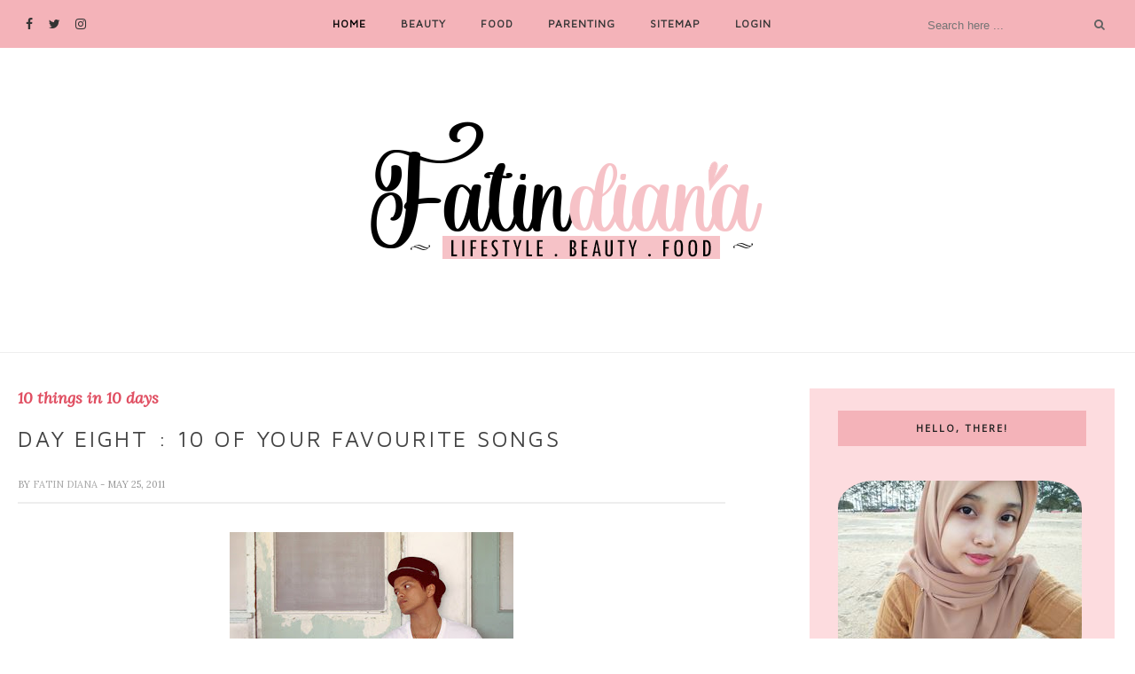

--- FILE ---
content_type: text/html; charset=utf-8
request_url: https://www.google.com/recaptcha/api2/aframe
body_size: 268
content:
<!DOCTYPE HTML><html><head><meta http-equiv="content-type" content="text/html; charset=UTF-8"></head><body><script nonce="eG6m4rMBGBI4jX2bFHIPiA">/** Anti-fraud and anti-abuse applications only. See google.com/recaptcha */ try{var clients={'sodar':'https://pagead2.googlesyndication.com/pagead/sodar?'};window.addEventListener("message",function(a){try{if(a.source===window.parent){var b=JSON.parse(a.data);var c=clients[b['id']];if(c){var d=document.createElement('img');d.src=c+b['params']+'&rc='+(localStorage.getItem("rc::a")?sessionStorage.getItem("rc::b"):"");window.document.body.appendChild(d);sessionStorage.setItem("rc::e",parseInt(sessionStorage.getItem("rc::e")||0)+1);localStorage.setItem("rc::h",'1768964822328');}}}catch(b){}});window.parent.postMessage("_grecaptcha_ready", "*");}catch(b){}</script></body></html>

--- FILE ---
content_type: text/javascript; charset=UTF-8
request_url: https://www.fatindiana.com/feeds/posts/default/-/Music?alt=json-in-script&callback=related_results_labels_thumbs&max-results=6
body_size: 3945
content:
// API callback
related_results_labels_thumbs({"version":"1.0","encoding":"UTF-8","feed":{"xmlns":"http://www.w3.org/2005/Atom","xmlns$openSearch":"http://a9.com/-/spec/opensearchrss/1.0/","xmlns$blogger":"http://schemas.google.com/blogger/2008","xmlns$georss":"http://www.georss.org/georss","xmlns$gd":"http://schemas.google.com/g/2005","xmlns$thr":"http://purl.org/syndication/thread/1.0","id":{"$t":"tag:blogger.com,1999:blog-432014885314578100"},"updated":{"$t":"2026-01-18T06:36:35.190+08:00"},"category":[{"term":"Hadiah"},{"term":"Menang"},{"term":"Family"},{"term":"BE"},{"term":"Product Review"},{"term":"Nuffnang"},{"term":"30 day challenge"},{"term":"IKLAN"},{"term":"Novel"},{"term":"Movie"},{"term":"Food"},{"term":"Outing with friends"},{"term":"Beauty"},{"term":"Artwork (kawan blogger)"},{"term":"Cash Out"},{"term":"Keyword"},{"term":"WW"},{"term":"Says"},{"term":"Drama adaptasi novel"},{"term":"PLKN"},{"term":"Kawan"},{"term":"10 facts"},{"term":"10 things in 10 days"},{"term":"Personal"},{"term":"Baju Blogger"},{"term":"Birthday"},{"term":"Fashion"},{"term":"Gadget"},{"term":"Parenting"},{"term":"SideIncome"},{"term":"Info"},{"term":"Kawan Blogger"},{"term":"Komisyen"},{"term":"Zalora"},{"term":"DOMO kun"},{"term":"One Direction"},{"term":"PPS"},{"term":"Review blog"},{"term":"Terengganu"},{"term":"Event"},{"term":"Kad Raya"},{"term":"Lifestyle"},{"term":"Sibling"},{"term":"Tips"},{"term":"5 day challenge"},{"term":"Althea"},{"term":"Music"},{"term":"Review Resort\/Hotel\/Homestay"},{"term":"Review supplement"},{"term":"Skincare"},{"term":"BL1M"},{"term":"Challenge"},{"term":"Contest"},{"term":"PPC"},{"term":"Berita"},{"term":"Drama"},{"term":"Enchanteur"},{"term":"Fakta"},{"term":"Makeup"},{"term":"Online shop"},{"term":"Perfume"},{"term":"Reunion"},{"term":"Review online shop"},{"term":"Travel"},{"term":"Tutor"},{"term":"WeChat"},{"term":"Basic"},{"term":"Buku Fixi"},{"term":"Churp2"},{"term":"Health"},{"term":"Holidays"},{"term":"Korea"},{"term":"My Artwork"},{"term":"PPP"},{"term":"Review novel"},{"term":"Traffic blog"},{"term":"Affiliates"},{"term":"Chilindo"},{"term":"DeXandra"},{"term":"Domain"},{"term":"Doodle"},{"term":"Ephyra"},{"term":"Event Blooggers"},{"term":"FCC"},{"term":"Fayyra"},{"term":"Harum Malam"},{"term":"Height Up"},{"term":"Hermosa"},{"term":"Hijabista"},{"term":"KLIPS"},{"term":"Kelantan"},{"term":"Kitsui"},{"term":"PPL"},{"term":"PayPal"},{"term":"Pets"},{"term":"Postnatal"},{"term":"Safi"},{"term":"Slimming"},{"term":"Sponsor"},{"term":"TV Show"},{"term":"Tasneem Naturel"},{"term":"TokSyed"},{"term":"Trip"},{"term":"Vector"},{"term":"pinkboxcereal"}],"title":{"type":"text","$t":"Diana's ♥"},"subtitle":{"type":"html","$t":""},"link":[{"rel":"http://schemas.google.com/g/2005#feed","type":"application/atom+xml","href":"https:\/\/www.fatindiana.com\/feeds\/posts\/default"},{"rel":"self","type":"application/atom+xml","href":"https:\/\/www.blogger.com\/feeds\/432014885314578100\/posts\/default\/-\/Music?alt=json-in-script\u0026max-results=6"},{"rel":"alternate","type":"text/html","href":"https:\/\/www.fatindiana.com\/search\/label\/Music"},{"rel":"hub","href":"http://pubsubhubbub.appspot.com/"}],"author":[{"name":{"$t":"Fatin Diana"},"uri":{"$t":"http:\/\/www.blogger.com\/profile\/10705500339559621573"},"email":{"$t":"noreply@blogger.com"},"gd$image":{"rel":"http://schemas.google.com/g/2005#thumbnail","width":"32","height":"32","src":"\/\/blogger.googleusercontent.com\/img\/b\/R29vZ2xl\/AVvXsEhdG381KzjvfcC3oIW8MIn3nSiiMnt0XTDGIzpsr5-BlZZvRs2w9VV_4XbaygnwGCtXxQczn6kX7cCcPzd5m3VrdHakDIeJ4fMqff5H6nl2q8rdgT0PGDcPEaNKMoSGALU\/s220\/Logo_zps3f01f7a9.png"}}],"generator":{"version":"7.00","uri":"http://www.blogger.com","$t":"Blogger"},"openSearch$totalResults":{"$t":"5"},"openSearch$startIndex":{"$t":"1"},"openSearch$itemsPerPage":{"$t":"6"},"entry":[{"id":{"$t":"tag:blogger.com,1999:blog-432014885314578100.post-8587452188801216435"},"published":{"$t":"2013-03-10T11:47:00.000+08:00"},"updated":{"$t":"2013-03-10T18:50:38.739+08:00"},"category":[{"scheme":"http://www.blogger.com/atom/ns#","term":"Music"}],"title":{"type":"text","$t":"The Human Jukebox"},"content":{"type":"html","$t":"\u003Cdiv style=\"text-align: center;\"\u003E\n\u003Cbr \/\u003E\u003C\/div\u003E\n\u003Cdiv style=\"text-align: center;\"\u003E\nAssalamualaikum,\u003C\/div\u003E\n\u003Cdiv style=\"text-align: center;\"\u003E\n\u003Cbr \/\u003E\u003C\/div\u003E\n\u003Cdiv style=\"text-align: center;\"\u003E\n\u003Cimg src=\"http:\/\/www.mycool.com.br\/ptg\/wp-content\/uploads\/2012\/09\/the-human-jukebox-CDZA.jpg\" width=\"540\" \/\u003E\u003Cbr \/\u003E\n\u003Cbr \/\u003E\nKelmarin masa tengah bosan-bosan, \u003Ca href=\"https:\/\/www.facebook.com\/MrHanzsCheeseCake\" target=\"_blank\"\u003EHanzs\u003C\/a\u003E bagi FD satu link youtube ni. Tengah bosan, so tengok je lah video tu. Video The Human Jukebox. Kreatif, cool, awesome! Tu je yang FD boleh ungkapkan.\u003Cbr \/\u003E\nKalau kat Malaysia ni ada macam diorang buat ni mesti best, kan? :D\u003C\/div\u003E\n\u003Cdiv style=\"text-align: center;\"\u003E\n\u003Cbr \/\u003E\u003C\/div\u003E\n\u003Cdiv style=\"text-align: center;\"\u003E\n\u003Ciframe allowfullscreen=\"\" frameborder=\"0\" height=\"315\" src=\"http:\/\/www.youtube.com\/embed\/Pbdewwtm70w\" width=\"560\"\u003E\u003C\/iframe\u003E\u003Cbr \/\u003E\n\u003Cbr \/\u003E\nDiorang mainkan lagu bila ada orang masukkan duit dalam balang-balang tu. Setiap balang ada kategori. Lady Gaga, Micheal Jackson, Bach, fast foward, slow down, dan tanda soal. Tanda soal ni ikut suka diorang nak main muzik apa.\u003Cbr \/\u003E\nKorang layan lah video ni, memang best! ^^\u003Cbr \/\u003E\n\u003Cbr \/\u003E\nPaling bagus, diorang gunakan duit tu untuk derma :)\u003C\/div\u003E\n\u003Cdiv style=\"text-align: center;\"\u003E\n\u003Cbr \/\u003E\u003C\/div\u003E\n"},"link":[{"rel":"replies","type":"application/atom+xml","href":"https:\/\/www.fatindiana.com\/feeds\/8587452188801216435\/comments\/default","title":"Post Comments"},{"rel":"replies","type":"text/html","href":"https:\/\/www.fatindiana.com\/2013\/03\/the-human-jukebox.html#comment-form","title":"8 Comments"},{"rel":"edit","type":"application/atom+xml","href":"https:\/\/www.blogger.com\/feeds\/432014885314578100\/posts\/default\/8587452188801216435"},{"rel":"self","type":"application/atom+xml","href":"https:\/\/www.blogger.com\/feeds\/432014885314578100\/posts\/default\/8587452188801216435"},{"rel":"alternate","type":"text/html","href":"https:\/\/www.fatindiana.com\/2013\/03\/the-human-jukebox.html","title":"The Human Jukebox"}],"author":[{"name":{"$t":"Fatin Diana"},"uri":{"$t":"http:\/\/www.blogger.com\/profile\/10705500339559621573"},"email":{"$t":"noreply@blogger.com"},"gd$image":{"rel":"http://schemas.google.com/g/2005#thumbnail","width":"32","height":"32","src":"\/\/blogger.googleusercontent.com\/img\/b\/R29vZ2xl\/AVvXsEhdG381KzjvfcC3oIW8MIn3nSiiMnt0XTDGIzpsr5-BlZZvRs2w9VV_4XbaygnwGCtXxQczn6kX7cCcPzd5m3VrdHakDIeJ4fMqff5H6nl2q8rdgT0PGDcPEaNKMoSGALU\/s220\/Logo_zps3f01f7a9.png"}}],"media$thumbnail":{"xmlns$media":"http://search.yahoo.com/mrss/","url":"https:\/\/img.youtube.com\/vi\/Pbdewwtm70w\/default.jpg","height":"72","width":"72"},"thr$total":{"$t":"8"}},{"id":{"$t":"tag:blogger.com,1999:blog-432014885314578100.post-9113087812659496629"},"published":{"$t":"2013-02-01T18:14:00.002+08:00"},"updated":{"$t":"2013-02-01T18:14:26.889+08:00"},"category":[{"scheme":"http://www.blogger.com/atom/ns#","term":"Music"}],"title":{"type":"text","$t":"Oppa Gangnam on paper"},"content":{"type":"html","$t":"\u003Cdiv style=\"text-align: center;\"\u003E\n\u003Cbr \/\u003E\u003C\/div\u003E\n\u003Cdiv style=\"text-align: center;\"\u003E\nAssalamualaikum,\u003C\/div\u003E\n\u003Cdiv style=\"text-align: center;\"\u003E\n\u003Cbr \/\u003E\u003C\/div\u003E\n\u003Cdiv style=\"text-align: center;\"\u003E\nTerjumpa video yang agak cool. Jom layan sat\u003C\/div\u003E\n\u003Cdiv style=\"text-align: center;\"\u003E\n\u003Cbr \/\u003E\u003C\/div\u003E\n\u003Cdiv style=\"text-align: center;\"\u003E\n\u003Ciframe allowfullscreen=\"\" frameborder=\"0\" height=\"315\" src=\"http:\/\/www.youtube.com\/embed\/YgOk8qIw0Dw\" width=\"420\"\u003E\u003C\/iframe\u003E\u003Cbr \/\u003E\n\u003Cbr \/\u003E\nLarat ek orang ni lukis banyak-banyak, tak letih ke?\u003Cbr \/\u003E\nApa pun vidoe ni nampak cool gila!\u003Cbr \/\u003E\n\u003Cbr \/\u003E\nMasa kecik-kecik FD ada juga lukis kat hujung kertas and buat macam tu, hehe :3\u003C\/div\u003E\n\u003Cdiv style=\"text-align: center;\"\u003E\n\u003Cbr \/\u003E\u003C\/div\u003E\n"},"link":[{"rel":"replies","type":"application/atom+xml","href":"https:\/\/www.fatindiana.com\/feeds\/9113087812659496629\/comments\/default","title":"Post Comments"},{"rel":"replies","type":"text/html","href":"https:\/\/www.fatindiana.com\/2013\/02\/oppa-gangnam-on-paper.html#comment-form","title":"10 Comments"},{"rel":"edit","type":"application/atom+xml","href":"https:\/\/www.blogger.com\/feeds\/432014885314578100\/posts\/default\/9113087812659496629"},{"rel":"self","type":"application/atom+xml","href":"https:\/\/www.blogger.com\/feeds\/432014885314578100\/posts\/default\/9113087812659496629"},{"rel":"alternate","type":"text/html","href":"https:\/\/www.fatindiana.com\/2013\/02\/oppa-gangnam-on-paper.html","title":"Oppa Gangnam on paper"}],"author":[{"name":{"$t":"Fatin Diana"},"uri":{"$t":"http:\/\/www.blogger.com\/profile\/10705500339559621573"},"email":{"$t":"noreply@blogger.com"},"gd$image":{"rel":"http://schemas.google.com/g/2005#thumbnail","width":"32","height":"32","src":"\/\/blogger.googleusercontent.com\/img\/b\/R29vZ2xl\/AVvXsEhdG381KzjvfcC3oIW8MIn3nSiiMnt0XTDGIzpsr5-BlZZvRs2w9VV_4XbaygnwGCtXxQczn6kX7cCcPzd5m3VrdHakDIeJ4fMqff5H6nl2q8rdgT0PGDcPEaNKMoSGALU\/s220\/Logo_zps3f01f7a9.png"}}],"media$thumbnail":{"xmlns$media":"http://search.yahoo.com/mrss/","url":"https:\/\/img.youtube.com\/vi\/YgOk8qIw0Dw\/default.jpg","height":"72","width":"72"},"thr$total":{"$t":"10"}},{"id":{"$t":"tag:blogger.com,1999:blog-432014885314578100.post-6782574057238922281"},"published":{"$t":"2013-01-01T12:52:00.001+08:00"},"updated":{"$t":"2017-08-03T15:59:33.458+08:00"},"category":[{"scheme":"http://www.blogger.com/atom/ns#","term":"Music"}],"title":{"type":"text","$t":"Taknak guna dah,"},"content":{"type":"html","$t":"\u003Cdiv style=\"text-align: center;\"\u003E\n\u003Cbr \/\u003E\u003C\/div\u003E\n\u003Cdiv style=\"text-align: center;\"\u003E\nAssalamualaikum,\u003C\/div\u003E\n\u003Cdiv style=\"text-align: center;\"\u003E\n\u003Cbr \/\u003E\u003C\/div\u003E\n\u003Cdiv style=\"text-align: center;\"\u003E\n\u003Cimg alt=\"Tumblr_mfutmtytbw1rmyqqfo1_400_large\" src=\"http:\/\/data.whicdn.com\/images\/47787782\/tumblr_mfutmtYtbW1rmyqqfo1_400_large.jpg\" \/\u003E\u003C\/div\u003E\n\u003Cdiv style=\"text-align: center;\"\u003E\n\u003Cbr \/\u003E\u003C\/div\u003E\n\u003Cdiv style=\"text-align: center;\"\u003E\nApa yang FD taknak guna dah? Sebelum tu, really sorry untuk reader yang suka datang blog FD sebab sukakan lagu kat blog ni. Sorry sebab apa? Sebab FD dah taknak guna lagu tu. Lagu tu mengingatkan FD kepada seseorang yang suka nyanyikan lagu pada FD masa dulu :') so FD taknak ingat lagi sebab agak sakit. Harap-harap pengunjung blog FD faham dan tak kisah ye? Bukan apa, sebab FD dapat banyak feedback dari cbox, ramai yang suka dengan lagu tu. FD pun suka sebenarnya bila ada pengunjung blog yang suka dengar lagu kat blog FD ni.\u003C\/div\u003E\n\u003Cdiv style=\"text-align: center;\"\u003E\n\u003Cbr \/\u003E\u003C\/div\u003E\n\u003Cdiv style=\"text-align: center;\"\u003E\nSekarang ni FD tengah fikir nak tukar dengan lagu apa. Lagu yang sesuai dengan jiwa FD sekarang ni. Any suggestions?\u003C\/div\u003E\n\u003Cdiv style=\"text-align: center;\"\u003E\n\u003Cbr \/\u003E\u003C\/div\u003E\n\u003Cdiv style=\"text-align: center;\"\u003E\n\u003Cbr \/\u003E\u003C\/div\u003E\n\u003Cdiv style=\"text-align: center;\"\u003E\nTajuk lagu kat blog yang FD akan buang tak lama lagi\u003C\/div\u003E\n\u003Cdiv style=\"text-align: center;\"\u003E\n- \u003Cspan style=\"font-size: large;\"\u003E\u003Ca href=\"http:\/\/www.youtube.com\/watch?v=IGjyvcpFI7w\" target=\"_blank\"\u003EHangat Cintamu by Andyka\u003C\/a\u003E\u003C\/span\u003E -\u003C\/div\u003E\n\u003Cdiv style=\"text-align: center;\"\u003E\n\u003Cbr \/\u003E\u003C\/div\u003E\n"},"link":[{"rel":"replies","type":"application/atom+xml","href":"https:\/\/www.fatindiana.com\/feeds\/6782574057238922281\/comments\/default","title":"Post Comments"},{"rel":"replies","type":"text/html","href":"https:\/\/www.fatindiana.com\/2013\/01\/taknak-guna-dah.html#comment-form","title":"6 Comments"},{"rel":"edit","type":"application/atom+xml","href":"https:\/\/www.blogger.com\/feeds\/432014885314578100\/posts\/default\/6782574057238922281"},{"rel":"self","type":"application/atom+xml","href":"https:\/\/www.blogger.com\/feeds\/432014885314578100\/posts\/default\/6782574057238922281"},{"rel":"alternate","type":"text/html","href":"https:\/\/www.fatindiana.com\/2013\/01\/taknak-guna-dah.html","title":"Taknak guna dah,"}],"author":[{"name":{"$t":"Fatin Diana"},"uri":{"$t":"http:\/\/www.blogger.com\/profile\/10705500339559621573"},"email":{"$t":"noreply@blogger.com"},"gd$image":{"rel":"http://schemas.google.com/g/2005#thumbnail","width":"32","height":"32","src":"\/\/blogger.googleusercontent.com\/img\/b\/R29vZ2xl\/AVvXsEhdG381KzjvfcC3oIW8MIn3nSiiMnt0XTDGIzpsr5-BlZZvRs2w9VV_4XbaygnwGCtXxQczn6kX7cCcPzd5m3VrdHakDIeJ4fMqff5H6nl2q8rdgT0PGDcPEaNKMoSGALU\/s220\/Logo_zps3f01f7a9.png"}}],"thr$total":{"$t":"6"}},{"id":{"$t":"tag:blogger.com,1999:blog-432014885314578100.post-4406933209296419864"},"published":{"$t":"2011-06-22T16:35:00.003+08:00"},"updated":{"$t":"2011-07-25T17:29:11.529+08:00"},"category":[{"scheme":"http://www.blogger.com/atom/ns#","term":"30 day challenge"},{"scheme":"http://www.blogger.com/atom/ns#","term":"Music"}],"title":{"type":"text","$t":"Day 1 - Lagu yang anda dengar hari ini"},"content":{"type":"html","$t":"\u003Cdiv style=\"text-align: center;\"\u003EAku tau aku lambat buat natang ni. Aku plan nak start hari Isnin hari tu, tapi disebabkan masalah internet, terpaksa di tunda.\u003Cbr \/\u003E\n\u003Cbr \/\u003E\n\u003Ciframe allowfullscreen=\"\" frameborder=\"0\" height=\"286\" src=\"http:\/\/www.youtube.com\/embed\/5iDPw_qjhtM\" width=\"450\"\u003E\u003C\/iframe\u003E\u003Cbr \/\u003E\n\u003Cbr \/\u003E\nLagu yang aku dengar hari ni, Stuck Like Glue. Best wey lagu ni :D\u003C\/div\u003E"},"link":[{"rel":"replies","type":"application/atom+xml","href":"https:\/\/www.fatindiana.com\/feeds\/4406933209296419864\/comments\/default","title":"Post Comments"},{"rel":"replies","type":"text/html","href":"https:\/\/www.fatindiana.com\/2011\/06\/day-1-lagu-yang-anda-dengar-hari-ini.html#comment-form","title":"0 Comments"},{"rel":"edit","type":"application/atom+xml","href":"https:\/\/www.blogger.com\/feeds\/432014885314578100\/posts\/default\/4406933209296419864"},{"rel":"self","type":"application/atom+xml","href":"https:\/\/www.blogger.com\/feeds\/432014885314578100\/posts\/default\/4406933209296419864"},{"rel":"alternate","type":"text/html","href":"https:\/\/www.fatindiana.com\/2011\/06\/day-1-lagu-yang-anda-dengar-hari-ini.html","title":"Day 1 - Lagu yang anda dengar hari ini"}],"author":[{"name":{"$t":"Fatin Diana"},"uri":{"$t":"http:\/\/www.blogger.com\/profile\/10705500339559621573"},"email":{"$t":"noreply@blogger.com"},"gd$image":{"rel":"http://schemas.google.com/g/2005#thumbnail","width":"32","height":"32","src":"\/\/blogger.googleusercontent.com\/img\/b\/R29vZ2xl\/AVvXsEhdG381KzjvfcC3oIW8MIn3nSiiMnt0XTDGIzpsr5-BlZZvRs2w9VV_4XbaygnwGCtXxQczn6kX7cCcPzd5m3VrdHakDIeJ4fMqff5H6nl2q8rdgT0PGDcPEaNKMoSGALU\/s220\/Logo_zps3f01f7a9.png"}}],"media$thumbnail":{"xmlns$media":"http://search.yahoo.com/mrss/","url":"https:\/\/img.youtube.com\/vi\/5iDPw_qjhtM\/default.jpg","height":"72","width":"72"},"thr$total":{"$t":"0"}},{"id":{"$t":"tag:blogger.com,1999:blog-432014885314578100.post-108568285061234404"},"published":{"$t":"2011-05-25T16:58:00.002+08:00"},"updated":{"$t":"2011-07-25T17:00:21.869+08:00"},"category":[{"scheme":"http://www.blogger.com/atom/ns#","term":"10 things in 10 days"},{"scheme":"http://www.blogger.com/atom/ns#","term":"Music"}],"title":{"type":"text","$t":"Day eight : 10 of your favourite songs"},"content":{"type":"html","$t":"\u003Cdiv class=\"separator\" style=\"clear: both; text-align: center;\"\u003E\u003Ca href=\"https:\/\/blogger.googleusercontent.com\/img\/b\/R29vZ2xl\/AVvXsEho8TU2M4SwHJr1hYviEstM1JUvifgr9plWRUzI7f0gLZRFNwa5xweTy4pSu6DrK410ef8wEGcR3OgSIggSKNalcBc72oeEDxaRucRaQsHEA_iJVpFbEQLEwAvm5EyqYgAxHNXhfaX7yICJ\/s1600\/tumblr_lgh3kdZqgv1qe6wl7o1_500_large.jpg\" imageanchor=\"1\" style=\"margin-left: 1em; margin-right: 1em;\"\u003E\u003Cimg border=\"0\" height=\"218\" src=\"https:\/\/blogger.googleusercontent.com\/img\/b\/R29vZ2xl\/AVvXsEho8TU2M4SwHJr1hYviEstM1JUvifgr9plWRUzI7f0gLZRFNwa5xweTy4pSu6DrK410ef8wEGcR3OgSIggSKNalcBc72oeEDxaRucRaQsHEA_iJVpFbEQLEwAvm5EyqYgAxHNXhfaX7yICJ\/s320\/tumblr_lgh3kdZqgv1qe6wl7o1_500_large.jpg\" width=\"320\" \/\u003E\u003C\/a\u003E\u003C\/div\u003E\u003Cdiv class=\"separator\" style=\"clear: both; text-align: center;\"\u003E\u003Cbr \/\u003E\n\u003C\/div\u003E\u003Cdiv class=\"separator\" style=\"clear: both; text-align: center;\"\u003EYeah, saya minat \u003Cu\u003EBruno Mars\u003C\/u\u003E. Aww aww\u003Cspan class=\"Apple-style-span\" style=\"color: red;\"\u003E♥\u003C\/span\u003E hihi xD\u003C\/div\u003E\u003Cdiv class=\"separator\" style=\"clear: both; text-align: center;\"\u003E\u003Cbr \/\u003E\n\u003C\/div\u003E\u003Cdiv class=\"separator\" style=\"clear: both; text-align: center;\"\u003E\u003Cbr \/\u003E\n\u003C\/div\u003E\u003Cdiv class=\"separator\" style=\"clear: both; text-align: left;\"\u003E1st : Just the way you are\u003C\/div\u003E\u003Cdiv class=\"separator\" style=\"clear: both; text-align: left;\"\u003E\u003Cbr \/\u003E\n\u003C\/div\u003E\u003Cdiv class=\"separator\" style=\"clear: both; text-align: left;\"\u003E2nd : Marry you\u003C\/div\u003E\u003Cdiv class=\"separator\" style=\"clear: both; text-align: left;\"\u003E\u003Cbr \/\u003E\n\u003C\/div\u003E\u003Cdiv class=\"separator\" style=\"clear: both; text-align: left;\"\u003E3rd : Grenade\u003C\/div\u003E\u003Cdiv class=\"separator\" style=\"clear: both; text-align: left;\"\u003E\u003Cbr \/\u003E\n\u003C\/div\u003E\u003Cdiv class=\"separator\" style=\"clear: both; text-align: left;\"\u003E4th : The lazy song\u003C\/div\u003E\u003Cdiv class=\"separator\" style=\"clear: both; text-align: left;\"\u003E\u003Cbr \/\u003E\n\u003C\/div\u003E\u003Cdiv class=\"separator\" style=\"clear: both; text-align: left;\"\u003E5th : Runaway\u003C\/div\u003E\u003Cdiv class=\"separator\" style=\"clear: both; text-align: left;\"\u003E\u003Cbr \/\u003E\n\u003C\/div\u003E\u003Cdiv class=\"separator\" style=\"clear: both; text-align: left;\"\u003E6th : All about you\u003C\/div\u003E\u003Cdiv class=\"separator\" style=\"clear: both; text-align: left;\"\u003E\u003Cbr \/\u003E\n\u003C\/div\u003E\u003Cdiv class=\"separator\" style=\"clear: both; text-align: left;\"\u003E7th : Talking to the moon\u003C\/div\u003E\u003Cdiv class=\"separator\" style=\"clear: both; text-align: left;\"\u003E\u003Cbr \/\u003E\n\u003C\/div\u003E\u003Cdiv class=\"separator\" style=\"clear: both; text-align: left;\"\u003E8th : Fall for you\u003C\/div\u003E\u003Cdiv class=\"separator\" style=\"clear: both; text-align: left;\"\u003E\u003Cbr \/\u003E\n\u003C\/div\u003E\u003Cdiv class=\"separator\" style=\"clear: both; text-align: left;\"\u003E9th : Jar of hearts\u003C\/div\u003E\u003Cdiv class=\"separator\" style=\"clear: both; text-align: left;\"\u003E\u003Cbr \/\u003E\n\u003C\/div\u003E\u003Cdiv class=\"separator\" style=\"clear: both; text-align: left;\"\u003E10th : Price tag\u003C\/div\u003E\u003Cdiv class=\"separator\" style=\"clear: both; text-align: left;\"\u003E\u003Cbr \/\u003E\n\u003C\/div\u003E\u003Cdiv class=\"separator\" style=\"clear: both; text-align: center;\"\u003EDari first sampai yg ketujuh je Bruno Mars, okay? ;)\u003C\/div\u003E"},"link":[{"rel":"replies","type":"application/atom+xml","href":"https:\/\/www.fatindiana.com\/feeds\/108568285061234404\/comments\/default","title":"Post Comments"},{"rel":"replies","type":"text/html","href":"https:\/\/www.fatindiana.com\/2011\/05\/day-eight-10-of-your-favourite-songs.html#comment-form","title":"2 Comments"},{"rel":"edit","type":"application/atom+xml","href":"https:\/\/www.blogger.com\/feeds\/432014885314578100\/posts\/default\/108568285061234404"},{"rel":"self","type":"application/atom+xml","href":"https:\/\/www.blogger.com\/feeds\/432014885314578100\/posts\/default\/108568285061234404"},{"rel":"alternate","type":"text/html","href":"https:\/\/www.fatindiana.com\/2011\/05\/day-eight-10-of-your-favourite-songs.html","title":"Day eight : 10 of your favourite songs"}],"author":[{"name":{"$t":"Fatin Diana"},"uri":{"$t":"http:\/\/www.blogger.com\/profile\/10705500339559621573"},"email":{"$t":"noreply@blogger.com"},"gd$image":{"rel":"http://schemas.google.com/g/2005#thumbnail","width":"32","height":"32","src":"\/\/blogger.googleusercontent.com\/img\/b\/R29vZ2xl\/AVvXsEhdG381KzjvfcC3oIW8MIn3nSiiMnt0XTDGIzpsr5-BlZZvRs2w9VV_4XbaygnwGCtXxQczn6kX7cCcPzd5m3VrdHakDIeJ4fMqff5H6nl2q8rdgT0PGDcPEaNKMoSGALU\/s220\/Logo_zps3f01f7a9.png"}}],"media$thumbnail":{"xmlns$media":"http://search.yahoo.com/mrss/","url":"https:\/\/blogger.googleusercontent.com\/img\/b\/R29vZ2xl\/AVvXsEho8TU2M4SwHJr1hYviEstM1JUvifgr9plWRUzI7f0gLZRFNwa5xweTy4pSu6DrK410ef8wEGcR3OgSIggSKNalcBc72oeEDxaRucRaQsHEA_iJVpFbEQLEwAvm5EyqYgAxHNXhfaX7yICJ\/s72-c\/tumblr_lgh3kdZqgv1qe6wl7o1_500_large.jpg","height":"72","width":"72"},"thr$total":{"$t":"2"}}]}});

--- FILE ---
content_type: text/javascript; charset=UTF-8
request_url: https://www.fatindiana.com/feeds/posts/default/-/10%20things%20in%2010%20days?alt=json-in-script&callback=related_results_labels_thumbs&max-results=6
body_size: 5164
content:
// API callback
related_results_labels_thumbs({"version":"1.0","encoding":"UTF-8","feed":{"xmlns":"http://www.w3.org/2005/Atom","xmlns$openSearch":"http://a9.com/-/spec/opensearchrss/1.0/","xmlns$blogger":"http://schemas.google.com/blogger/2008","xmlns$georss":"http://www.georss.org/georss","xmlns$gd":"http://schemas.google.com/g/2005","xmlns$thr":"http://purl.org/syndication/thread/1.0","id":{"$t":"tag:blogger.com,1999:blog-432014885314578100"},"updated":{"$t":"2026-01-18T06:36:35.190+08:00"},"category":[{"term":"Hadiah"},{"term":"Menang"},{"term":"Family"},{"term":"BE"},{"term":"Product Review"},{"term":"Nuffnang"},{"term":"30 day challenge"},{"term":"IKLAN"},{"term":"Novel"},{"term":"Movie"},{"term":"Food"},{"term":"Outing with friends"},{"term":"Beauty"},{"term":"Artwork (kawan blogger)"},{"term":"Cash Out"},{"term":"Keyword"},{"term":"WW"},{"term":"Says"},{"term":"Drama adaptasi novel"},{"term":"PLKN"},{"term":"Kawan"},{"term":"10 facts"},{"term":"10 things in 10 days"},{"term":"Personal"},{"term":"Baju Blogger"},{"term":"Birthday"},{"term":"Fashion"},{"term":"Gadget"},{"term":"Parenting"},{"term":"SideIncome"},{"term":"Info"},{"term":"Kawan Blogger"},{"term":"Komisyen"},{"term":"Zalora"},{"term":"DOMO kun"},{"term":"One Direction"},{"term":"PPS"},{"term":"Review blog"},{"term":"Terengganu"},{"term":"Event"},{"term":"Kad Raya"},{"term":"Lifestyle"},{"term":"Sibling"},{"term":"Tips"},{"term":"5 day challenge"},{"term":"Althea"},{"term":"Music"},{"term":"Review Resort\/Hotel\/Homestay"},{"term":"Review supplement"},{"term":"Skincare"},{"term":"BL1M"},{"term":"Challenge"},{"term":"Contest"},{"term":"PPC"},{"term":"Berita"},{"term":"Drama"},{"term":"Enchanteur"},{"term":"Fakta"},{"term":"Makeup"},{"term":"Online shop"},{"term":"Perfume"},{"term":"Reunion"},{"term":"Review online shop"},{"term":"Travel"},{"term":"Tutor"},{"term":"WeChat"},{"term":"Basic"},{"term":"Buku Fixi"},{"term":"Churp2"},{"term":"Health"},{"term":"Holidays"},{"term":"Korea"},{"term":"My Artwork"},{"term":"PPP"},{"term":"Review novel"},{"term":"Traffic blog"},{"term":"Affiliates"},{"term":"Chilindo"},{"term":"DeXandra"},{"term":"Domain"},{"term":"Doodle"},{"term":"Ephyra"},{"term":"Event Blooggers"},{"term":"FCC"},{"term":"Fayyra"},{"term":"Harum Malam"},{"term":"Height Up"},{"term":"Hermosa"},{"term":"Hijabista"},{"term":"KLIPS"},{"term":"Kelantan"},{"term":"Kitsui"},{"term":"PPL"},{"term":"PayPal"},{"term":"Pets"},{"term":"Postnatal"},{"term":"Safi"},{"term":"Slimming"},{"term":"Sponsor"},{"term":"TV Show"},{"term":"Tasneem Naturel"},{"term":"TokSyed"},{"term":"Trip"},{"term":"Vector"},{"term":"pinkboxcereal"}],"title":{"type":"text","$t":"Diana's ♥"},"subtitle":{"type":"html","$t":""},"link":[{"rel":"http://schemas.google.com/g/2005#feed","type":"application/atom+xml","href":"https:\/\/www.fatindiana.com\/feeds\/posts\/default"},{"rel":"self","type":"application/atom+xml","href":"https:\/\/www.blogger.com\/feeds\/432014885314578100\/posts\/default\/-\/10+things+in+10+days?alt=json-in-script\u0026max-results=6"},{"rel":"alternate","type":"text/html","href":"https:\/\/www.fatindiana.com\/search\/label\/10%20things%20in%2010%20days"},{"rel":"hub","href":"http://pubsubhubbub.appspot.com/"},{"rel":"next","type":"application/atom+xml","href":"https:\/\/www.blogger.com\/feeds\/432014885314578100\/posts\/default\/-\/10+things+in+10+days\/-\/10+things+in+10+days?alt=json-in-script\u0026start-index=7\u0026max-results=6"}],"author":[{"name":{"$t":"Fatin Diana"},"uri":{"$t":"http:\/\/www.blogger.com\/profile\/10705500339559621573"},"email":{"$t":"noreply@blogger.com"},"gd$image":{"rel":"http://schemas.google.com/g/2005#thumbnail","width":"32","height":"32","src":"\/\/blogger.googleusercontent.com\/img\/b\/R29vZ2xl\/AVvXsEhdG381KzjvfcC3oIW8MIn3nSiiMnt0XTDGIzpsr5-BlZZvRs2w9VV_4XbaygnwGCtXxQczn6kX7cCcPzd5m3VrdHakDIeJ4fMqff5H6nl2q8rdgT0PGDcPEaNKMoSGALU\/s220\/Logo_zps3f01f7a9.png"}}],"generator":{"version":"7.00","uri":"http://www.blogger.com","$t":"Blogger"},"openSearch$totalResults":{"$t":"10"},"openSearch$startIndex":{"$t":"1"},"openSearch$itemsPerPage":{"$t":"6"},"entry":[{"id":{"$t":"tag:blogger.com,1999:blog-432014885314578100.post-6140479810955678471"},"published":{"$t":"2011-05-28T01:39:00.001+08:00"},"updated":{"$t":"2012-02-14T01:42:13.783+08:00"},"category":[{"scheme":"http://www.blogger.com/atom/ns#","term":"10 things in 10 days"}],"title":{"type":"text","$t":"Day ten : 10 final words"},"content":{"type":"html","$t":"\u003Cdiv class=\"separator\" style=\"clear: both; text-align: center;\"\u003E\u003Ca href=\"https:\/\/blogger.googleusercontent.com\/img\/b\/R29vZ2xl\/AVvXsEgV2kEcGOwmH4yM2Ou9YZ2VCIcbkeMDBoxlX7FHy_3yIR7JUPRVLbQ9BsmpgyvzSCbtQA6XnNah3tnczhlX2xxd8FCH48a4XZNsfxcVAMQWjRTe3KtwSUytoTo_NnH8NpNOj8QgubOetE2j\/s1600\/tumblr_lln5knjwvJ1qzu1fjo1_500_large.jpg\" imageanchor=\"1\" style=\"margin-left: 1em; margin-right: 1em;\"\u003E\u003Cimg border=\"0\" height=\"180\" src=\"https:\/\/blogger.googleusercontent.com\/img\/b\/R29vZ2xl\/AVvXsEgV2kEcGOwmH4yM2Ou9YZ2VCIcbkeMDBoxlX7FHy_3yIR7JUPRVLbQ9BsmpgyvzSCbtQA6XnNah3tnczhlX2xxd8FCH48a4XZNsfxcVAMQWjRTe3KtwSUytoTo_NnH8NpNOj8QgubOetE2j\/s320\/tumblr_lln5knjwvJ1qzu1fjo1_500_large.jpg\" width=\"320\" \/\u003E\u003C\/a\u003E\u003C\/div\u003E\u003Cbr \/\u003E\n\u003Cdiv style=\"text-align: center;\"\u003E\u003Cspan style=\"font-size: large;\"\u003EFirstly buat cabaran ni, aku fikir senang tapi tak sebenarnya!\u003C\/span\u003E\u003C\/div\u003E"},"link":[{"rel":"replies","type":"application/atom+xml","href":"https:\/\/www.fatindiana.com\/feeds\/6140479810955678471\/comments\/default","title":"Post Comments"},{"rel":"replies","type":"text/html","href":"https:\/\/www.fatindiana.com\/2011\/05\/day-ten-10-final-words.html#comment-form","title":"4 Comments"},{"rel":"edit","type":"application/atom+xml","href":"https:\/\/www.blogger.com\/feeds\/432014885314578100\/posts\/default\/6140479810955678471"},{"rel":"self","type":"application/atom+xml","href":"https:\/\/www.blogger.com\/feeds\/432014885314578100\/posts\/default\/6140479810955678471"},{"rel":"alternate","type":"text/html","href":"https:\/\/www.fatindiana.com\/2011\/05\/day-ten-10-final-words.html","title":"Day ten : 10 final words"}],"author":[{"name":{"$t":"Fatin Diana"},"uri":{"$t":"http:\/\/www.blogger.com\/profile\/10705500339559621573"},"email":{"$t":"noreply@blogger.com"},"gd$image":{"rel":"http://schemas.google.com/g/2005#thumbnail","width":"32","height":"32","src":"\/\/blogger.googleusercontent.com\/img\/b\/R29vZ2xl\/AVvXsEhdG381KzjvfcC3oIW8MIn3nSiiMnt0XTDGIzpsr5-BlZZvRs2w9VV_4XbaygnwGCtXxQczn6kX7cCcPzd5m3VrdHakDIeJ4fMqff5H6nl2q8rdgT0PGDcPEaNKMoSGALU\/s220\/Logo_zps3f01f7a9.png"}}],"media$thumbnail":{"xmlns$media":"http://search.yahoo.com/mrss/","url":"https:\/\/blogger.googleusercontent.com\/img\/b\/R29vZ2xl\/AVvXsEgV2kEcGOwmH4yM2Ou9YZ2VCIcbkeMDBoxlX7FHy_3yIR7JUPRVLbQ9BsmpgyvzSCbtQA6XnNah3tnczhlX2xxd8FCH48a4XZNsfxcVAMQWjRTe3KtwSUytoTo_NnH8NpNOj8QgubOetE2j\/s72-c\/tumblr_lln5knjwvJ1qzu1fjo1_500_large.jpg","height":"72","width":"72"},"thr$total":{"$t":"4"}},{"id":{"$t":"tag:blogger.com,1999:blog-432014885314578100.post-4059525643157495657"},"published":{"$t":"2011-05-26T14:22:00.000+08:00"},"updated":{"$t":"2011-05-26T14:22:48.812+08:00"},"category":[{"scheme":"http://www.blogger.com/atom/ns#","term":"10 things in 10 days"}],"title":{"type":"text","$t":"Day nine : 10 ways to win your heart"},"content":{"type":"html","$t":"\u003Cdiv class=\"separator\" style=\"clear: both; text-align: center;\"\u003E\u003Ca href=\"https:\/\/blogger.googleusercontent.com\/img\/b\/R29vZ2xl\/AVvXsEg-JveKNbLZCbOKAPQYWO8CTR1_wEEIUR_9eagFZupSfLpwWrUyj-Z6jqFFutt_IMMTWbLottf7M4hPFB3HkvE74ygc2c63txAbC9jwIsDvM4uRyDftgmXNKAX5gESl4euf6fSq6Fq3EuzY\/s1600\/tumblr_llniya39vM1qi909ro1_500_large.jpg\" imageanchor=\"1\" style=\"margin-left: 1em; margin-right: 1em;\"\u003E\u003Cimg border=\"0\" height=\"320\" src=\"https:\/\/blogger.googleusercontent.com\/img\/b\/R29vZ2xl\/AVvXsEg-JveKNbLZCbOKAPQYWO8CTR1_wEEIUR_9eagFZupSfLpwWrUyj-Z6jqFFutt_IMMTWbLottf7M4hPFB3HkvE74ygc2c63txAbC9jwIsDvM4uRyDftgmXNKAX5gESl4euf6fSq6Fq3EuzY\/s320\/tumblr_llniya39vM1qi909ro1_500_large.jpg\" width=\"320\" \/\u003E\u003C\/a\u003E\u003C\/div\u003E\u003Cdiv class=\"separator\" style=\"clear: both; text-align: center;\"\u003E\u003Cbr \/\u003E\n\u003C\/div\u003E\u003Cdiv class=\"separator\" style=\"clear: both; text-align: center;\"\u003ESeriously agak blur nak buat yg ini. Haha! Idk why. Like seriously aku tak tau.Nvm, aku cuba :)\u003C\/div\u003E\u003Cdiv class=\"separator\" style=\"clear: both; text-align: center;\"\u003E\u003Cbr \/\u003E\n\u003C\/div\u003E\u003Cdiv class=\"separator\" style=\"clear: both; text-align: left;\"\u003E\u003Cbr \/\u003E\n\u003C\/div\u003E\u003Cdiv class=\"separator\" style=\"clear: both; text-align: left;\"\u003E\u003Cbr \/\u003E\n\u003C\/div\u003E\u003Cdiv class=\"separator\" style=\"clear: both; text-align: left;\"\u003E1st : Aku cukup suka bila dapat chocolate dari lelaki and aku anggap dia sangat sweet macam chocolate tu. Hihi xD tak kisah la chocolate murah ke, mahal ke. Janji chocolate! :D\u003C\/div\u003E\u003Cdiv class=\"separator\" style=\"clear: both; text-align: left;\"\u003E\u003Cbr \/\u003E\n\u003C\/div\u003E\u003Cdiv class=\"separator\" style=\"clear: both; text-align: left;\"\u003E2nd : Kalau aku tengah down, tiba tiba dia nyanyi untuk aku bagi aku tenang. Awww! So sweet! But kena pandai pilih lagu la. Kalau lagu tu meaning dia betul betul mendalam, memang aku meleleh la. Haha xD\u003C\/div\u003E\u003Cdiv class=\"separator\" style=\"clear: both; text-align: left;\"\u003E\u003Cbr \/\u003E\n\u003C\/div\u003E\u003Cdiv class=\"separator\" style=\"clear: both; text-align: left;\"\u003E3rd : Aku suka kalau laki tu betul betul jaga aku time keluar. Takde nak mengajar aku balik lewat. Selalu balik awal :) maklum la, aku ni suka balik lewat, heee :D\u003C\/div\u003E\u003Cdiv class=\"separator\" style=\"clear: both; text-align: left;\"\u003E\u003Cbr \/\u003E\n\u003C\/div\u003E\u003Cdiv class=\"separator\" style=\"clear: both; text-align: left;\"\u003E4th : Kena pandai ambil hati family aku. Lagi lagi mak aku tu. Kalau diorang suka, aku lagi la suka! Haha xD\u003C\/div\u003E\u003Cdiv class=\"separator\" style=\"clear: both; text-align: left;\"\u003E\u003Cbr \/\u003E\n\u003C\/div\u003E\u003Cdiv class=\"separator\" style=\"clear: both; text-align: left;\"\u003E5th : Sape sape yg faham and sabar dengan perangai aku, bagus! :D\u003C\/div\u003E\u003Cdiv class=\"separator\" style=\"clear: both; text-align: left;\"\u003E\u003Cbr \/\u003E\n\u003C\/div\u003E\u003Cdiv class=\"separator\" style=\"clear: both; text-align: left;\"\u003E6th : Kalau ada yg bagi patung, memang aku peluk tiap tiap hari la! Memang aku sayang orang tu! Heee :D tak kisah la DOMO ke, bear ke. Asalkan boleh peluk :D\u003C\/div\u003E\u003Cdiv class=\"separator\" style=\"clear: both; text-align: left;\"\u003E\u003Cbr \/\u003E\n\u003C\/div\u003E\u003Cdiv class=\"separator\" style=\"clear: both; text-align: left;\"\u003E7th : Selalu ada dengan aku tak kira time aku happy or sedih :)\u003C\/div\u003E\u003Cdiv class=\"separator\" style=\"clear: both; text-align: left;\"\u003E\u003Cbr \/\u003E\n\u003C\/div\u003E\u003Cdiv class=\"separator\" style=\"clear: both; text-align: left;\"\u003E8th : Hormat aku sebagai seorang perempuan\u003C\/div\u003E\u003Cdiv class=\"separator\" style=\"clear: both; text-align: left;\"\u003E\u003Cbr \/\u003E\n\u003C\/div\u003E\u003Cdiv class=\"separator\" style=\"clear: both; text-align: left;\"\u003E9th : Ikhlas dengan aku\u003C\/div\u003E\u003Cdiv class=\"separator\" style=\"clear: both; text-align: left;\"\u003E\u003Cbr \/\u003E\n\u003C\/div\u003E\u003Cdiv class=\"separator\" style=\"clear: both; text-align: left;\"\u003E10th : Pandai buat lawak :D\u003C\/div\u003E"},"link":[{"rel":"replies","type":"application/atom+xml","href":"https:\/\/www.fatindiana.com\/feeds\/4059525643157495657\/comments\/default","title":"Post Comments"},{"rel":"replies","type":"text/html","href":"https:\/\/www.fatindiana.com\/2011\/05\/day-nine-10-ways-to-win-your-heart.html#comment-form","title":"2 Comments"},{"rel":"edit","type":"application/atom+xml","href":"https:\/\/www.blogger.com\/feeds\/432014885314578100\/posts\/default\/4059525643157495657"},{"rel":"self","type":"application/atom+xml","href":"https:\/\/www.blogger.com\/feeds\/432014885314578100\/posts\/default\/4059525643157495657"},{"rel":"alternate","type":"text/html","href":"https:\/\/www.fatindiana.com\/2011\/05\/day-nine-10-ways-to-win-your-heart.html","title":"Day nine : 10 ways to win your heart"}],"author":[{"name":{"$t":"Fatin Diana"},"uri":{"$t":"http:\/\/www.blogger.com\/profile\/10705500339559621573"},"email":{"$t":"noreply@blogger.com"},"gd$image":{"rel":"http://schemas.google.com/g/2005#thumbnail","width":"32","height":"32","src":"\/\/blogger.googleusercontent.com\/img\/b\/R29vZ2xl\/AVvXsEhdG381KzjvfcC3oIW8MIn3nSiiMnt0XTDGIzpsr5-BlZZvRs2w9VV_4XbaygnwGCtXxQczn6kX7cCcPzd5m3VrdHakDIeJ4fMqff5H6nl2q8rdgT0PGDcPEaNKMoSGALU\/s220\/Logo_zps3f01f7a9.png"}}],"media$thumbnail":{"xmlns$media":"http://search.yahoo.com/mrss/","url":"https:\/\/blogger.googleusercontent.com\/img\/b\/R29vZ2xl\/AVvXsEg-JveKNbLZCbOKAPQYWO8CTR1_wEEIUR_9eagFZupSfLpwWrUyj-Z6jqFFutt_IMMTWbLottf7M4hPFB3HkvE74ygc2c63txAbC9jwIsDvM4uRyDftgmXNKAX5gESl4euf6fSq6Fq3EuzY\/s72-c\/tumblr_llniya39vM1qi909ro1_500_large.jpg","height":"72","width":"72"},"thr$total":{"$t":"2"}},{"id":{"$t":"tag:blogger.com,1999:blog-432014885314578100.post-108568285061234404"},"published":{"$t":"2011-05-25T16:58:00.002+08:00"},"updated":{"$t":"2011-07-25T17:00:21.869+08:00"},"category":[{"scheme":"http://www.blogger.com/atom/ns#","term":"10 things in 10 days"},{"scheme":"http://www.blogger.com/atom/ns#","term":"Music"}],"title":{"type":"text","$t":"Day eight : 10 of your favourite songs"},"content":{"type":"html","$t":"\u003Cdiv class=\"separator\" style=\"clear: both; text-align: center;\"\u003E\u003Ca href=\"https:\/\/blogger.googleusercontent.com\/img\/b\/R29vZ2xl\/AVvXsEho8TU2M4SwHJr1hYviEstM1JUvifgr9plWRUzI7f0gLZRFNwa5xweTy4pSu6DrK410ef8wEGcR3OgSIggSKNalcBc72oeEDxaRucRaQsHEA_iJVpFbEQLEwAvm5EyqYgAxHNXhfaX7yICJ\/s1600\/tumblr_lgh3kdZqgv1qe6wl7o1_500_large.jpg\" imageanchor=\"1\" style=\"margin-left: 1em; margin-right: 1em;\"\u003E\u003Cimg border=\"0\" height=\"218\" src=\"https:\/\/blogger.googleusercontent.com\/img\/b\/R29vZ2xl\/AVvXsEho8TU2M4SwHJr1hYviEstM1JUvifgr9plWRUzI7f0gLZRFNwa5xweTy4pSu6DrK410ef8wEGcR3OgSIggSKNalcBc72oeEDxaRucRaQsHEA_iJVpFbEQLEwAvm5EyqYgAxHNXhfaX7yICJ\/s320\/tumblr_lgh3kdZqgv1qe6wl7o1_500_large.jpg\" width=\"320\" \/\u003E\u003C\/a\u003E\u003C\/div\u003E\u003Cdiv class=\"separator\" style=\"clear: both; text-align: center;\"\u003E\u003Cbr \/\u003E\n\u003C\/div\u003E\u003Cdiv class=\"separator\" style=\"clear: both; text-align: center;\"\u003EYeah, saya minat \u003Cu\u003EBruno Mars\u003C\/u\u003E. Aww aww\u003Cspan class=\"Apple-style-span\" style=\"color: red;\"\u003E♥\u003C\/span\u003E hihi xD\u003C\/div\u003E\u003Cdiv class=\"separator\" style=\"clear: both; text-align: center;\"\u003E\u003Cbr \/\u003E\n\u003C\/div\u003E\u003Cdiv class=\"separator\" style=\"clear: both; text-align: center;\"\u003E\u003Cbr \/\u003E\n\u003C\/div\u003E\u003Cdiv class=\"separator\" style=\"clear: both; text-align: left;\"\u003E1st : Just the way you are\u003C\/div\u003E\u003Cdiv class=\"separator\" style=\"clear: both; text-align: left;\"\u003E\u003Cbr \/\u003E\n\u003C\/div\u003E\u003Cdiv class=\"separator\" style=\"clear: both; text-align: left;\"\u003E2nd : Marry you\u003C\/div\u003E\u003Cdiv class=\"separator\" style=\"clear: both; text-align: left;\"\u003E\u003Cbr \/\u003E\n\u003C\/div\u003E\u003Cdiv class=\"separator\" style=\"clear: both; text-align: left;\"\u003E3rd : Grenade\u003C\/div\u003E\u003Cdiv class=\"separator\" style=\"clear: both; text-align: left;\"\u003E\u003Cbr \/\u003E\n\u003C\/div\u003E\u003Cdiv class=\"separator\" style=\"clear: both; text-align: left;\"\u003E4th : The lazy song\u003C\/div\u003E\u003Cdiv class=\"separator\" style=\"clear: both; text-align: left;\"\u003E\u003Cbr \/\u003E\n\u003C\/div\u003E\u003Cdiv class=\"separator\" style=\"clear: both; text-align: left;\"\u003E5th : Runaway\u003C\/div\u003E\u003Cdiv class=\"separator\" style=\"clear: both; text-align: left;\"\u003E\u003Cbr \/\u003E\n\u003C\/div\u003E\u003Cdiv class=\"separator\" style=\"clear: both; text-align: left;\"\u003E6th : All about you\u003C\/div\u003E\u003Cdiv class=\"separator\" style=\"clear: both; text-align: left;\"\u003E\u003Cbr \/\u003E\n\u003C\/div\u003E\u003Cdiv class=\"separator\" style=\"clear: both; text-align: left;\"\u003E7th : Talking to the moon\u003C\/div\u003E\u003Cdiv class=\"separator\" style=\"clear: both; text-align: left;\"\u003E\u003Cbr \/\u003E\n\u003C\/div\u003E\u003Cdiv class=\"separator\" style=\"clear: both; text-align: left;\"\u003E8th : Fall for you\u003C\/div\u003E\u003Cdiv class=\"separator\" style=\"clear: both; text-align: left;\"\u003E\u003Cbr \/\u003E\n\u003C\/div\u003E\u003Cdiv class=\"separator\" style=\"clear: both; text-align: left;\"\u003E9th : Jar of hearts\u003C\/div\u003E\u003Cdiv class=\"separator\" style=\"clear: both; text-align: left;\"\u003E\u003Cbr \/\u003E\n\u003C\/div\u003E\u003Cdiv class=\"separator\" style=\"clear: both; text-align: left;\"\u003E10th : Price tag\u003C\/div\u003E\u003Cdiv class=\"separator\" style=\"clear: both; text-align: left;\"\u003E\u003Cbr \/\u003E\n\u003C\/div\u003E\u003Cdiv class=\"separator\" style=\"clear: both; text-align: center;\"\u003EDari first sampai yg ketujuh je Bruno Mars, okay? ;)\u003C\/div\u003E"},"link":[{"rel":"replies","type":"application/atom+xml","href":"https:\/\/www.fatindiana.com\/feeds\/108568285061234404\/comments\/default","title":"Post Comments"},{"rel":"replies","type":"text/html","href":"https:\/\/www.fatindiana.com\/2011\/05\/day-eight-10-of-your-favourite-songs.html#comment-form","title":"2 Comments"},{"rel":"edit","type":"application/atom+xml","href":"https:\/\/www.blogger.com\/feeds\/432014885314578100\/posts\/default\/108568285061234404"},{"rel":"self","type":"application/atom+xml","href":"https:\/\/www.blogger.com\/feeds\/432014885314578100\/posts\/default\/108568285061234404"},{"rel":"alternate","type":"text/html","href":"https:\/\/www.fatindiana.com\/2011\/05\/day-eight-10-of-your-favourite-songs.html","title":"Day eight : 10 of your favourite songs"}],"author":[{"name":{"$t":"Fatin Diana"},"uri":{"$t":"http:\/\/www.blogger.com\/profile\/10705500339559621573"},"email":{"$t":"noreply@blogger.com"},"gd$image":{"rel":"http://schemas.google.com/g/2005#thumbnail","width":"32","height":"32","src":"\/\/blogger.googleusercontent.com\/img\/b\/R29vZ2xl\/AVvXsEhdG381KzjvfcC3oIW8MIn3nSiiMnt0XTDGIzpsr5-BlZZvRs2w9VV_4XbaygnwGCtXxQczn6kX7cCcPzd5m3VrdHakDIeJ4fMqff5H6nl2q8rdgT0PGDcPEaNKMoSGALU\/s220\/Logo_zps3f01f7a9.png"}}],"media$thumbnail":{"xmlns$media":"http://search.yahoo.com/mrss/","url":"https:\/\/blogger.googleusercontent.com\/img\/b\/R29vZ2xl\/AVvXsEho8TU2M4SwHJr1hYviEstM1JUvifgr9plWRUzI7f0gLZRFNwa5xweTy4pSu6DrK410ef8wEGcR3OgSIggSKNalcBc72oeEDxaRucRaQsHEA_iJVpFbEQLEwAvm5EyqYgAxHNXhfaX7yICJ\/s72-c\/tumblr_lgh3kdZqgv1qe6wl7o1_500_large.jpg","height":"72","width":"72"},"thr$total":{"$t":"2"}},{"id":{"$t":"tag:blogger.com,1999:blog-432014885314578100.post-3402653335354239016"},"published":{"$t":"2011-05-24T15:34:00.005+08:00"},"updated":{"$t":"2012-02-14T01:40:13.851+08:00"},"category":[{"scheme":"http://www.blogger.com/atom/ns#","term":"10 things in 10 days"}],"title":{"type":"text","$t":"Day seven : 10 important people"},"content":{"type":"html","$t":"\u003Cdiv class=\"separator\" style=\"clear: both; text-align: center;\"\u003E\u003Ca href=\"https:\/\/blogger.googleusercontent.com\/img\/b\/R29vZ2xl\/AVvXsEjKW8Qm1m1Er81LmlmXBJ_399vQ6ISg71MztsHQIe9SLiwl_yR9OBTB5OWXb4ml7TjJCuaCRDdx7wexqKoJ7qHp2Cdjjbyz7pNgRC7UwlIYz-52g8KWYaTfdnBXvfQdRY25u8ggnwyvSsba\/s1600\/leg.jpg\" imageanchor=\"1\" style=\"margin-left: 1em; margin-right: 1em;\"\u003E\u003Cimg border=\"0\" height=\"214\" src=\"https:\/\/blogger.googleusercontent.com\/img\/b\/R29vZ2xl\/AVvXsEjKW8Qm1m1Er81LmlmXBJ_399vQ6ISg71MztsHQIe9SLiwl_yR9OBTB5OWXb4ml7TjJCuaCRDdx7wexqKoJ7qHp2Cdjjbyz7pNgRC7UwlIYz-52g8KWYaTfdnBXvfQdRY25u8ggnwyvSsba\/s320\/leg.jpg\" width=\"320\" \/\u003E\u003C\/a\u003E\u003C\/div\u003E\u003Cbr \/\u003E\n\u003Cbr \/\u003E\n\u003Cbr \/\u003E\n1st : Parents\u003Cspan class=\"Apple-style-span\" style=\"color: red;\"\u003E♥\u003C\/span\u003E\u003Cbr \/\u003E\n\u003Cbr \/\u003E\n2nd : BFF \u003Cspan style=\"color: red;\"\u003E*\u003C\/span\u003ENaza, Nina and Pieka\u003Cspan class=\"Apple-style-span\" style=\"color: red;\"\u003E♥\u003C\/span\u003E\u003Cbr \/\u003E\n\u003Cbr \/\u003E\n3rd : Buah hati\u003Cspan class=\"Apple-style-span\" style=\"color: red;\"\u003E♥\u003C\/span\u003E\u003Cbr \/\u003E\n\u003Cbr \/\u003E\n4th : Sibling\u003Cspan class=\"Apple-style-span\" style=\"color: red;\"\u003E♥\u003C\/span\u003E\u003Cbr \/\u003E\n\u003Cbr \/\u003E\n5th : Adik angkat \u003Cspan style=\"color: red;\"\u003E*\u003C\/span\u003ERara, Muja\u003Cspan class=\"Apple-style-span\" style=\"color: red;\"\u003E♥\u003C\/span\u003E\u003Cbr \/\u003E\n\u003Cbr \/\u003E\n6th : Kawan kat FB\u003Cbr \/\u003E\n\u003Cbr \/\u003E\n7th : Cousin\u003Cspan class=\"Apple-style-span\" style=\"color: red;\"\u003E♥\u003C\/span\u003E\u003Cbr \/\u003E\n\u003Cbr \/\u003E\n8th : Kawan \u003Cspan style=\"color: red;\"\u003E*\u003C\/span\u003Eex classmate\u003Cbr \/\u003E\n\u003Cbr \/\u003E\n9th : Kawan blogger :D\u003Cbr \/\u003E\n\u003Cbr \/\u003E\n10th : Stalker, HAHA!"},"link":[{"rel":"replies","type":"application/atom+xml","href":"https:\/\/www.fatindiana.com\/feeds\/3402653335354239016\/comments\/default","title":"Post Comments"},{"rel":"replies","type":"text/html","href":"https:\/\/www.fatindiana.com\/2011\/05\/day-seven-10-important-people.html#comment-form","title":"4 Comments"},{"rel":"edit","type":"application/atom+xml","href":"https:\/\/www.blogger.com\/feeds\/432014885314578100\/posts\/default\/3402653335354239016"},{"rel":"self","type":"application/atom+xml","href":"https:\/\/www.blogger.com\/feeds\/432014885314578100\/posts\/default\/3402653335354239016"},{"rel":"alternate","type":"text/html","href":"https:\/\/www.fatindiana.com\/2011\/05\/day-seven-10-important-people.html","title":"Day seven : 10 important people"}],"author":[{"name":{"$t":"Fatin Diana"},"uri":{"$t":"http:\/\/www.blogger.com\/profile\/10705500339559621573"},"email":{"$t":"noreply@blogger.com"},"gd$image":{"rel":"http://schemas.google.com/g/2005#thumbnail","width":"32","height":"32","src":"\/\/blogger.googleusercontent.com\/img\/b\/R29vZ2xl\/AVvXsEhdG381KzjvfcC3oIW8MIn3nSiiMnt0XTDGIzpsr5-BlZZvRs2w9VV_4XbaygnwGCtXxQczn6kX7cCcPzd5m3VrdHakDIeJ4fMqff5H6nl2q8rdgT0PGDcPEaNKMoSGALU\/s220\/Logo_zps3f01f7a9.png"}}],"media$thumbnail":{"xmlns$media":"http://search.yahoo.com/mrss/","url":"https:\/\/blogger.googleusercontent.com\/img\/b\/R29vZ2xl\/AVvXsEjKW8Qm1m1Er81LmlmXBJ_399vQ6ISg71MztsHQIe9SLiwl_yR9OBTB5OWXb4ml7TjJCuaCRDdx7wexqKoJ7qHp2Cdjjbyz7pNgRC7UwlIYz-52g8KWYaTfdnBXvfQdRY25u8ggnwyvSsba\/s72-c\/leg.jpg","height":"72","width":"72"},"thr$total":{"$t":"4"}},{"id":{"$t":"tag:blogger.com,1999:blog-432014885314578100.post-8686553379000084500"},"published":{"$t":"2011-05-23T01:22:00.000+08:00"},"updated":{"$t":"2011-05-23T01:22:53.433+08:00"},"category":[{"scheme":"http://www.blogger.com/atom/ns#","term":"10 things in 10 days"}],"title":{"type":"text","$t":"Day six : 10 items you can't live without"},"content":{"type":"html","$t":"\u003Cdiv class=\"separator\" style=\"clear: both; text-align: center;\"\u003E\u003Ca href=\"https:\/\/blogger.googleusercontent.com\/img\/b\/R29vZ2xl\/AVvXsEjbYtqeXn57kBBl32bvAjCeQ9mJqZe3jD7uhr_ksKU47YqzGV4UpToYfAQ8foTDS3oSse6Im4ym8dx_CDJVpFgufOm3ZGFLkgSjDntCIhw17e5eUMv91x12gMH8318Uf2fD0bnzjaKHiGaG\/s1600\/5637993457_7b7d926444_z_large.jpg\" imageanchor=\"1\" style=\"margin-left: 1em; margin-right: 1em;\"\u003E\u003Cimg border=\"0\" height=\"240\" src=\"https:\/\/blogger.googleusercontent.com\/img\/b\/R29vZ2xl\/AVvXsEjbYtqeXn57kBBl32bvAjCeQ9mJqZe3jD7uhr_ksKU47YqzGV4UpToYfAQ8foTDS3oSse6Im4ym8dx_CDJVpFgufOm3ZGFLkgSjDntCIhw17e5eUMv91x12gMH8318Uf2fD0bnzjaKHiGaG\/s320\/5637993457_7b7d926444_z_large.jpg\" width=\"320\" \/\u003E\u003C\/a\u003E\u003C\/div\u003E\u003Cdiv class=\"separator\" style=\"clear: both; text-align: center;\"\u003E\u003Cbr \/\u003E\n\u003C\/div\u003E\u003Cdiv class=\"separator\" style=\"clear: both; text-align: left;\"\u003E\u003Cbr \/\u003E\n\u003C\/div\u003E\u003Cdiv class=\"separator\" style=\"clear: both; text-align: left;\"\u003E\u003Cbr \/\u003E\n\u003C\/div\u003E\u003Cdiv class=\"separator\" style=\"clear: both; text-align: left;\"\u003E1st : Phone x10 mini\u003C\/div\u003E\u003Cdiv class=\"separator\" style=\"clear: both; text-align: left;\"\u003E\u003Cbr \/\u003E\n\u003C\/div\u003E\u003Cdiv class=\"separator\" style=\"clear: both; text-align: left;\"\u003E2nd : My DOMO-kun stuff\u003C\/div\u003E\u003Cdiv class=\"separator\" style=\"clear: both; text-align: left;\"\u003E\u003Cbr \/\u003E\n\u003C\/div\u003E\u003Cdiv class=\"separator\" style=\"clear: both; text-align: left;\"\u003E3rd : My fav tee's\u003C\/div\u003E\u003Cdiv class=\"separator\" style=\"clear: both; text-align: left;\"\u003E\u003Cbr \/\u003E\n\u003C\/div\u003E\u003Cdiv class=\"separator\" style=\"clear: both; text-align: left;\"\u003E4th : Aku punya seluar skinny, fav tau!\u003C\/div\u003E\u003Cdiv class=\"separator\" style=\"clear: both; text-align: left;\"\u003E\u003Cbr \/\u003E\n\u003C\/div\u003E\u003Cdiv class=\"separator\" style=\"clear: both; text-align: left;\"\u003E5th : My handbag\u003C\/div\u003E\u003Cdiv class=\"separator\" style=\"clear: both; text-align: left;\"\u003E\u003Cbr \/\u003E\n\u003C\/div\u003E\u003Cdiv class=\"separator\" style=\"clear: both; text-align: left;\"\u003E6th : Rantai bentuk hati\u003C\/div\u003E\u003Cdiv class=\"separator\" style=\"clear: both; text-align: left;\"\u003E\u003Cbr \/\u003E\n\u003C\/div\u003E\u003Cdiv class=\"separator\" style=\"clear: both; text-align: left;\"\u003E7th : My blog! :D\u003C\/div\u003E\u003Cdiv class=\"separator\" style=\"clear: both; text-align: left;\"\u003E\u003Cbr \/\u003E\n\u003C\/div\u003E\u003Cdiv class=\"separator\" style=\"clear: both; text-align: left;\"\u003E8th : Aku punya novel cinta\u003C\/div\u003E\u003Cdiv class=\"separator\" style=\"clear: both; text-align: left;\"\u003E\u003Cbr \/\u003E\n\u003C\/div\u003E\u003Cdiv class=\"separator\" style=\"clear: both; text-align: left;\"\u003E9th : My Nikon D3100 :D\u003C\/div\u003E\u003Cdiv class=\"separator\" style=\"clear: both; text-align: left;\"\u003E\u003Cbr \/\u003E\n\u003C\/div\u003E\u003Cdiv class=\"separator\" style=\"clear: both; text-align: left;\"\u003E10th : Sepit rambut aku \u0026lt;3\u003C\/div\u003E"},"link":[{"rel":"replies","type":"application/atom+xml","href":"https:\/\/www.fatindiana.com\/feeds\/8686553379000084500\/comments\/default","title":"Post Comments"},{"rel":"replies","type":"text/html","href":"https:\/\/www.fatindiana.com\/2011\/05\/day-six-10-items-you-cant-live-without.html#comment-form","title":"2 Comments"},{"rel":"edit","type":"application/atom+xml","href":"https:\/\/www.blogger.com\/feeds\/432014885314578100\/posts\/default\/8686553379000084500"},{"rel":"self","type":"application/atom+xml","href":"https:\/\/www.blogger.com\/feeds\/432014885314578100\/posts\/default\/8686553379000084500"},{"rel":"alternate","type":"text/html","href":"https:\/\/www.fatindiana.com\/2011\/05\/day-six-10-items-you-cant-live-without.html","title":"Day six : 10 items you can't live without"}],"author":[{"name":{"$t":"Fatin Diana"},"uri":{"$t":"http:\/\/www.blogger.com\/profile\/10705500339559621573"},"email":{"$t":"noreply@blogger.com"},"gd$image":{"rel":"http://schemas.google.com/g/2005#thumbnail","width":"32","height":"32","src":"\/\/blogger.googleusercontent.com\/img\/b\/R29vZ2xl\/AVvXsEhdG381KzjvfcC3oIW8MIn3nSiiMnt0XTDGIzpsr5-BlZZvRs2w9VV_4XbaygnwGCtXxQczn6kX7cCcPzd5m3VrdHakDIeJ4fMqff5H6nl2q8rdgT0PGDcPEaNKMoSGALU\/s220\/Logo_zps3f01f7a9.png"}}],"media$thumbnail":{"xmlns$media":"http://search.yahoo.com/mrss/","url":"https:\/\/blogger.googleusercontent.com\/img\/b\/R29vZ2xl\/AVvXsEjbYtqeXn57kBBl32bvAjCeQ9mJqZe3jD7uhr_ksKU47YqzGV4UpToYfAQ8foTDS3oSse6Im4ym8dx_CDJVpFgufOm3ZGFLkgSjDntCIhw17e5eUMv91x12gMH8318Uf2fD0bnzjaKHiGaG\/s72-c\/5637993457_7b7d926444_z_large.jpg","height":"72","width":"72"},"thr$total":{"$t":"2"}},{"id":{"$t":"tag:blogger.com,1999:blog-432014885314578100.post-3505257322554028610"},"published":{"$t":"2011-05-22T16:40:00.002+08:00"},"updated":{"$t":"2012-02-14T01:37:13.951+08:00"},"category":[{"scheme":"http://www.blogger.com/atom/ns#","term":"10 things in 10 days"}],"title":{"type":"text","$t":"Day five : 10 wishes"},"content":{"type":"html","$t":"\u003Cdiv class=\"separator\" style=\"clear: both; text-align: center;\"\u003E\u003Ca href=\"https:\/\/blogger.googleusercontent.com\/img\/b\/R29vZ2xl\/AVvXsEhhCzB5ZefMqOxyIengA6fcuzF5mTpw7WLDeRrWJpz95cIsmvj7TPtgKCwYsJkOlCkYEhAwD3dZdCTmM1DClWqzZhCgPNrJEPd-D_t_QjHL5bklNUuH3J3iIimDxwq4lSO5rHHsVjFTu4nx\/s1600\/3739871_AEgh66Jl_c_large.jpg\" imageanchor=\"1\" style=\"margin-left: 1em; margin-right: 1em;\"\u003E\u003Cimg border=\"0\" height=\"320\" src=\"https:\/\/blogger.googleusercontent.com\/img\/b\/R29vZ2xl\/AVvXsEhhCzB5ZefMqOxyIengA6fcuzF5mTpw7WLDeRrWJpz95cIsmvj7TPtgKCwYsJkOlCkYEhAwD3dZdCTmM1DClWqzZhCgPNrJEPd-D_t_QjHL5bklNUuH3J3iIimDxwq4lSO5rHHsVjFTu4nx\/s320\/3739871_AEgh66Jl_c_large.jpg\" width=\"214\" \/\u003E\u003C\/a\u003E\u003C\/div\u003E\u003Cdiv class=\"separator\" style=\"clear: both; text-align: center;\"\u003E\u003Cbr \/\u003E\n\u003C\/div\u003E\u003Cdiv class=\"separator\" style=\"clear: both; text-align: center;\"\u003E\u003Cbr \/\u003E\n\u003C\/div\u003E\u003Cdiv class=\"separator\" style=\"clear: both; text-align: center;\"\u003E\u003Cbr \/\u003E\n\u003C\/div\u003E\u003Cdiv class=\"separator\" style=\"clear: both; text-align: left;\"\u003E1st : Aku harap aku boleh \u003Cu\u003Ecomplete\u003C\/u\u003E kan semua \u003Cu\u003Ekoleksi DOMO-kun\u003C\/u\u003E aku :D\u003C\/div\u003E\u003Cdiv class=\"separator\" style=\"clear: both; text-align: left;\"\u003E\u003Cbr \/\u003E\n\u003C\/div\u003E\u003Cdiv class=\"separator\" style=\"clear: both; text-align: left;\"\u003E2nd : Aku harap semua kawan aku yg sekarang ni akan jadi kawan aku sampai ke tua and diorang tak kan lupa aku.\u003C\/div\u003E\u003Cdiv class=\"separator\" style=\"clear: both; text-align: left;\"\u003E\u003Cbr \/\u003E\n\u003C\/div\u003E\u003Cdiv class=\"separator\" style=\"clear: both; text-align: left;\"\u003E3rd : Aku harap aku boleh jumpa kawan time sekolah rendah dulu and diorang still ingat aku.\u003C\/div\u003E\u003Cdiv class=\"separator\" style=\"clear: both; text-align: left;\"\u003E\u003Cbr \/\u003E\n\u003C\/div\u003E\u003Cdiv class=\"separator\" style=\"clear: both; text-align: left;\"\u003E4th : Aku harap aku takde musuh.\u003C\/div\u003E\u003Cdiv class=\"separator\" style=\"clear: both; text-align: left;\"\u003E\u003Cbr \/\u003E\n\u003C\/div\u003E\u003Cdiv class=\"separator\" style=\"clear: both; text-align: left;\"\u003E5th : Aku harap semua masalah aku hilang macam tu je.\u003C\/div\u003E\u003Cdiv class=\"separator\" style=\"clear: both; text-align: left;\"\u003E\u003Cbr \/\u003E\n\u003C\/div\u003E\u003Cdiv class=\"separator\" style=\"clear: both; text-align: left;\"\u003E6th : Aku harap aku ada bilik sendiri, tak kongsi dengan sesiapa.\u003C\/div\u003E\u003Cdiv class=\"separator\" style=\"clear: both; text-align: left;\"\u003E\u003Cbr \/\u003E\n\u003C\/div\u003E\u003Cdiv class=\"separator\" style=\"clear: both; text-align: left;\"\u003E7th : Aku harap aku dapat laptop sendiri, VAIO :D\u003C\/div\u003E\u003Cdiv class=\"separator\" style=\"clear: both; text-align: left;\"\u003E\u003Cbr \/\u003E\n\u003C\/div\u003E\u003Cdiv class=\"separator\" style=\"clear: both; text-align: left;\"\u003E8th : Aku harap aku ada scooter sendiri, lepas tu letak sticker DOMO :3\u003C\/div\u003E\u003Cdiv class=\"separator\" style=\"clear: both; text-align: left;\"\u003E\u003Cbr \/\u003E\n\u003C\/div\u003E\u003Cdiv class=\"separator\" style=\"clear: both; text-align: left;\"\u003E9th : Aku harap aku dapat jumpa kawan FB aku macam \u003Ca href=\"http:\/\/www.facebook.com\/profile.php?id=100000063503944\"\u003EPieka\u003C\/a\u003E, \u003Ca href=\"http:\/\/www.facebook.com\/lyshawliz.shop\"\u003EAlya\u003C\/a\u003E,\u0026nbsp;\u003Ca href=\"http:\/\/www.facebook.com\/ajaairdzaman\"\u003EAja\u003C\/a\u003E, ramai lagi la! :)\u003C\/div\u003E\u003Cdiv class=\"separator\" style=\"clear: both; text-align: left;\"\u003E\u003Cbr \/\u003E\n\u003C\/div\u003E\u003Cdiv class=\"separator\" style=\"clear: both; text-align: left;\"\u003E10th : Aku harap aku dengan dia kekal sampai bila² :)\u003C\/div\u003E"},"link":[{"rel":"replies","type":"application/atom+xml","href":"https:\/\/www.fatindiana.com\/feeds\/3505257322554028610\/comments\/default","title":"Post Comments"},{"rel":"replies","type":"text/html","href":"https:\/\/www.fatindiana.com\/2011\/05\/day-five-10-wishes.html#comment-form","title":"4 Comments"},{"rel":"edit","type":"application/atom+xml","href":"https:\/\/www.blogger.com\/feeds\/432014885314578100\/posts\/default\/3505257322554028610"},{"rel":"self","type":"application/atom+xml","href":"https:\/\/www.blogger.com\/feeds\/432014885314578100\/posts\/default\/3505257322554028610"},{"rel":"alternate","type":"text/html","href":"https:\/\/www.fatindiana.com\/2011\/05\/day-five-10-wishes.html","title":"Day five : 10 wishes"}],"author":[{"name":{"$t":"Fatin Diana"},"uri":{"$t":"http:\/\/www.blogger.com\/profile\/10705500339559621573"},"email":{"$t":"noreply@blogger.com"},"gd$image":{"rel":"http://schemas.google.com/g/2005#thumbnail","width":"32","height":"32","src":"\/\/blogger.googleusercontent.com\/img\/b\/R29vZ2xl\/AVvXsEhdG381KzjvfcC3oIW8MIn3nSiiMnt0XTDGIzpsr5-BlZZvRs2w9VV_4XbaygnwGCtXxQczn6kX7cCcPzd5m3VrdHakDIeJ4fMqff5H6nl2q8rdgT0PGDcPEaNKMoSGALU\/s220\/Logo_zps3f01f7a9.png"}}],"media$thumbnail":{"xmlns$media":"http://search.yahoo.com/mrss/","url":"https:\/\/blogger.googleusercontent.com\/img\/b\/R29vZ2xl\/AVvXsEhhCzB5ZefMqOxyIengA6fcuzF5mTpw7WLDeRrWJpz95cIsmvj7TPtgKCwYsJkOlCkYEhAwD3dZdCTmM1DClWqzZhCgPNrJEPd-D_t_QjHL5bklNUuH3J3iIimDxwq4lSO5rHHsVjFTu4nx\/s72-c\/3739871_AEgh66Jl_c_large.jpg","height":"72","width":"72"},"thr$total":{"$t":"4"}}]}});